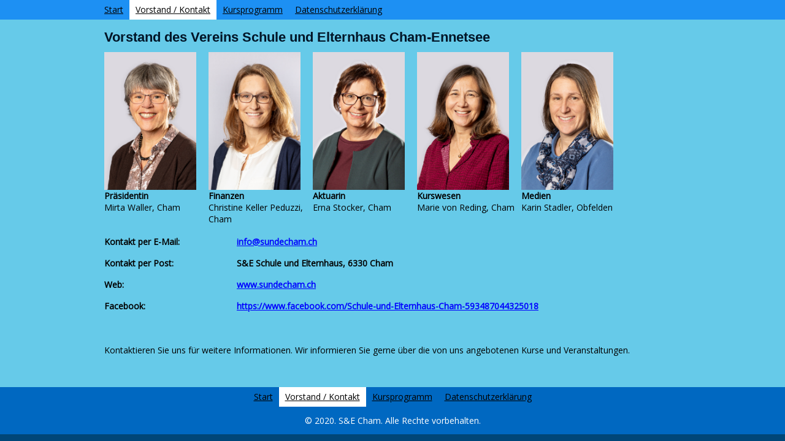

--- FILE ---
content_type: text/html
request_url: http://sundecham.ch/vorstand-kontakt/
body_size: 4778
content:
<!DOCTYPE html PUBLIC "-//W3C//DTD XHTML 1.0 Transitional//EN" "http://www.w3.org/TR/xhtml1/DTD/xhtml1-transitional.dtd">
<html xmlns="http://www.w3.org/1999/xhtml" xml:lang="de-DE" lang="de-DE">
<head>
	<meta http-equiv="Content-Type" content="text/html; charset=UTF-8" />
	<title>Vorstand / Kontakt - Schule und Elternhaus Cham-Ennetsee</title>
	<meta name="description" content="Kurse für Eltern und Interssierte. Sprachkurse (Italienisch, Englisch, Spanisch, Französisch, Russisch, Deutsch), Vorträge, Kurse zur Förderung der Zusammenarbeit zwischen Familie und Schule.">
	<meta name="keywords" content="sprachschule,konversation,sprachkurse,italienisch,spanisch,russisch,deutsch,cham,vorträge,veranstaltungen,englisch,französisch,schule,elternhaus,">
	<meta name="generator" content="Webland WebsiteBuilder 12.0.7">
	<link type="text/css" rel="stylesheet" href="../css/style.css?template=generic">
	<style type="text/css">
		#widget-b4406f3a-cbf7-b16d-c54a-70ddcee8b735 {
	margin: 0 0 0 0;
	padding: 0 0 0 0;
	border-radius: 0 0 0 0;
}
#widget-b4406f3a-cbf7-b16d-c54a-70ddcee8b735 {box-shadow: none}
#widget-6691c0d9-f336-d57b-02a4-53f63387db07 {
	margin: 0 0 0 0;
	padding: 0 0 0 0;
	border-radius: 0 0 0 0;
}
#widget-6691c0d9-f336-d57b-02a4-53f63387db07 {box-shadow: none}
#widget-e7fbfb53-99a1-ce6e-e381-6e1e9ddccc3f {
	margin: 0 0 0 0;
	padding: 0 0 0 0;
	border-radius: 0 0 0 0;
}
#widget-e7fbfb53-99a1-ce6e-e381-6e1e9ddccc3f {box-shadow: none}
#widget-fb207511-a385-7092-6737-22cb2b9eeb12 {
	margin: 0 0 0 0;
	padding: 5px 10px 5px 10px;
	border-radius: 0 0 0 0;
}
#widget-fb207511-a385-7092-6737-22cb2b9eeb12 {box-shadow: none}
#widget-b1e8c2d6-9630-46ce-471f-b63c16501c4f {
	margin: 0 0 0 0;
	padding: 5px 10px 5px 10px;
	border-radius: 0 0 0 0;
}
#widget-b1e8c2d6-9630-46ce-471f-b63c16501c4f {box-shadow: none}
#widget-adb6f7be-07a5-85c0-0fd7-c7b214d3c92c {
	margin: 0 0 0 0;
	padding: 5px 10px 5px 10px;
	border-radius: 0 0 0 0;
}
#widget-adb6f7be-07a5-85c0-0fd7-c7b214d3c92c {box-shadow: none}
#widget-49c4a724-ee4b-bd12-9602-a0a2b8cb07d6 {
	margin: 0 0 0 0;
	padding: 0 0 0 0;
	border-radius: 0 0 0 0;
}
#widget-49c4a724-ee4b-bd12-9602-a0a2b8cb07d6 {box-shadow: none}
#widget-de9a92f8-1854-a39c-6072-df85f4098295 {
	margin: 0 0 0 0;
	padding: 0 0 0 0;
	border-radius: 0 0 0 0;
}
#widget-de9a92f8-1854-a39c-6072-df85f4098295 {box-shadow: none}
#widget-f6d75435-f27b-65ac-3f8a-6846de3dd8e6 {
	margin: 0 0 0 0;
	padding: 0 0 0 0;
	border-radius: 0 0 0 0;
}
#widget-f6d75435-f27b-65ac-3f8a-6846de3dd8e6 {box-shadow: none}
#widget-bccd2c73-2305-fbe6-b1e5-892bf80a867d {
	margin: 0 0 0 0;
	padding: 0 0 0 0;
	border-radius: 0 0 0 0;
}
#widget-bccd2c73-2305-fbe6-b1e5-892bf80a867d {box-shadow: none}
#widget-5a506570-1161-e480-9a59-72d8f9b6c87d {
	margin: 0 0 0 0;
	padding: 5px 10px 5px 10px;
	border-radius: 0 0 0 0;
}
#widget-5a506570-1161-e480-9a59-72d8f9b6c87d {box-shadow: none}
#widget-36ba1b83-50c4-1eda-e42e-26ef74882a6e {
	margin: 0 0 0 0;
	padding: 0 0 0 0;
	border-radius: 0 0 0 0;
}
#widget-36ba1b83-50c4-1eda-e42e-26ef74882a6e {box-shadow: none}
#widget-f9d6fb71-60a9-11ec-62ac-ad757c18f0d4 {
	margin: 0 0 0 0;
	padding: 0 0 0 0;
	border-radius: 0 0 0 0;
}
#widget-f9d6fb71-60a9-11ec-62ac-ad757c18f0d4 {box-shadow: none}
#widget-b2161f8a-cded-91e8-5315-c7715605cfe9 {
	margin: 0 0 0 0;
	padding: 5px 10px 5px 10px;
	border-radius: 0 0 0 0;
}
#widget-b2161f8a-cded-91e8-5315-c7715605cfe9 {box-shadow: none}
#widget-454031b0-868b-25b4-2baa-1027e706b31b {
	margin: 0 0 0 0;
	padding: 0 0 0 0;
	border-radius: 0 0 0 0;
}
#widget-454031b0-868b-25b4-2baa-1027e706b31b {box-shadow: none}
#widget-931d0fec-eb36-6324-2c9d-f1a19dec7240 {
	margin: 0 0 0 0;
	padding: 0 0 0 0;
	border-radius: 0 0 0 0;
}
#widget-931d0fec-eb36-6324-2c9d-f1a19dec7240 {box-shadow: none}
#widget-9a0a6e11-7878-24aa-ae69-a0e5c9a8655e {
	margin: 0 0 0 0;
	padding: 5px 10px 5px 10px;
	border-radius: 0 0 0 0;
}
#widget-9a0a6e11-7878-24aa-ae69-a0e5c9a8655e {box-shadow: none}
body{
			background-image: linear-gradient(to bottom,rgba(25,25,25,1),rgba(0,71,121,1));
			background-size: 100% 100%;
		}.watermark-content{background-image: url("../");background-position: top left;background-repeat: no-repeat;background-size: auto;}#layout-header{background-color:rgba(29,144,243,1);}#column1-content{background-color:rgba(0,120,137,1);}#column2-content{background-color:rgba(0,120,137,1);}#layout-content{background-color:rgba(102,202,233,1);}#layout-footer{background-color:rgba(0,104,193,1);}
	</style>
	<script type="text/javascript" src="../js/css_browser_selector.js"></script>
	<link type="text/css" href="../modules/navigation/navigation.css?template=generic" rel="stylesheet" />
<script type="text/javascript" src="../components/jquery/jquery.min.js?ac=12.0.7_2013031319"></script>
<link type="text/css" href="../css/text-fb207511-a385-7092-6737-22cb2b9eeb12.css?template=generic" rel="stylesheet" />
<link type="text/css" href="../modules/text/text.css?template=generic" rel="stylesheet" />
<script type="text/javascript" src="../modules/text/text.js?ac=12.0.7_2013031319"></script>
<link type="text/css" href="../css/text-b1e8c2d6-9630-46ce-471f-b63c16501c4f.css?template=generic" rel="stylesheet" />
<link type="text/css" href="../css/text-adb6f7be-07a5-85c0-0fd7-c7b214d3c92c.css?template=generic" rel="stylesheet" />
<link type="text/css" href="../css/navigation-de9a92f8-1854-a39c-6072-df85f4098295.css?template=generic" rel="stylesheet" />
<link type="text/css" href="../css/text-5a506570-1161-e480-9a59-72d8f9b6c87d.css?template=generic" rel="stylesheet" />
<link type="text/css" href="../css/text-b2161f8a-cded-91e8-5315-c7715605cfe9.css?template=generic" rel="stylesheet" />
<link type="text/css" href="../css/navigation-931d0fec-eb36-6324-2c9d-f1a19dec7240.css?template=generic" rel="stylesheet" />
<link type="text/css" href="../css/text-9a0a6e11-7878-24aa-ae69-a0e5c9a8655e.css?template=generic" rel="stylesheet" />

<!--[if IE]>
	<meta http-equiv="Expires" content="Thu, 01 Dec 1994 16:00:00 GMT" />
<![endif]-->
<link type="text/css" href="../css/layout.css?template=generic" rel="stylesheet" />
<link rel="shortcut icon" type="image/x-icon" href="../favicon.ico?1754929689" />
<script type="text/javascript">var siteBuilderJs = jQuery.noConflict(true);</script>
	
	<script type="text/javascript" src="../js/helpers.js"></script>
	<script type="text/javascript" src="../js/view.js"></script>
	
</head>
<body id="template" class="">
	<div class="unsupported">Ihre Browserversion ist veraltet. Wir empfehlen, Ihren Browser auf die neueste Version zu aktualisieren.</div><div id="page">
	<div id="watermark" class="border-none">
		<div class="external-top">
			<div class="external-top-left"></div>
			<div class="external-top-right"></div>
			<div class="external-top-center"><div><div></div></div></div>
		</div>
		<div class="external-middle">
			<div class="external-left"><div><div></div></div></div>
			<div class="external-right"><div><div></div></div></div>
			<div class="watermark-content"></div>
		</div>
		<div class="external-bottom">
			<div class="external-bottom-left"></div>
			<div class="external-bottom-right"></div>
			<div class="external-bottom-center"><div><div></div></div></div>
		</div>
	</div>
	<div id="layout" class="pageContentText">
		<div id="layout-header">
			<div id="header" class="container header border-none">
	<div id="header-top" class="top"><div><div></div></div></div>
	<div id="header-side" class="side"><div id="header-side2" class="side2">
		<div class="container-content">
			<div id="header-content">
				<div class="container-content-inner" id="header-content-inner">
	<div class="widget widget-navigation " id="widget-de9a92f8-1854-a39c-6072-df85f4098295">
	<div class="widget-content"><a id="navigation-toggle-de9a92f8-1854-a39c-6072-df85f4098295"></a><ul class="navigation" id="navigation-de9a92f8-1854-a39c-6072-df85f4098295">
			<li class="normal">
			<a href="../">
				<span class="navigation-item-bullet">></span>
				<span class="navigation-item-text">Start</span>
			</a>
			
		</li><li class="selected ">
			<a href="../vorstand-kontakt/">
				<span class="navigation-item-bullet">></span>
				<span class="navigation-item-text">Vorstand / Kontakt</span>
			</a>
			
		</li><li class="normal">
			<a href="../kursprogramm/">
				<span class="navigation-item-bullet">></span>
				<span class="navigation-item-text">Kursprogramm</span>
			</a>
			
		</li><li class="normal">
			<a href="../datenschutzerklaerung/">
				<span class="navigation-item-bullet">></span>
				<span class="navigation-item-text">Datenschutzerklärung</span>
			</a>
			
		</li>
	</ul></div>
</div>
</div>
			</div>
		</div>
	</div></div>
	<div id="header-bottom" class="bottom"><div><div></div></div></div>
</div>
		</div>
		<div id="layout-content">
			<div id="columns">
				
				
				<div id="content" class="container content border-none">
	<div id="content-top" class="top"><div><div></div></div></div>
	<div id="content-side" class="side"><div id="content-side2" class="side2">
		<div class="container-content">
			<div id="content-content">
				<div class="container-content-inner" id="content-content-inner">
	<div class="widget widget-pagecontent " id="widget-e7fbfb53-99a1-ce6e-e381-6e1e9ddccc3f">
	<div class="widget-content"><div class="widget widget-text " id="widget-fb207511-a385-7092-6737-22cb2b9eeb12">
	<div class="widget-content"><table border="0">
<tbody>
<tr>
<td rowspan="1" colspan="5">
<h2>Vorstand des Vereins Schule und Elternhaus Cham-Ennetsee</h2>
</td>
</tr>
<tr>
<td><span class="image-block  caption-over-image" style="margin-right: 20px; float: left; width:150px;"><img id="mce-6351" src="../attachments/Image/Mirta_1.jpg?template=generic" alt="" width="150" height="225"></img></span></td>
<td><span class="image-block  caption-over-image" style="margin-right: 20px; float: left; width:150px;"><img id="mce-6428" src="../attachments/Image/Christine.jpg?template=generic" alt="" width="150" height="225"></img></span></td>
<td><span class="image-block  caption-over-image" style="margin-right: 20px; float: left; width:150px;"><img id="mce-6505" src="../attachments/Image/Erna.jpg?template=generic" alt="" width="150" height="225"></img></span></td>
<td><span class="image-block  caption-over-image" style="margin-right: 20px; float: left; width:150px;"><img id="mce-6659" src="../attachments/Image/Marie.jpg?template=generic" alt="" width="150" height="225"></img></span></td>
<td>&nbsp;<span class="image-block  caption-over-image" style="float: left; margin-right: 20px; width:150px;"><img id="mce-1119" src="../attachments/Image/Karin.jpg?template=generic" alt="" width="150" height="225"></img></span></td>
</tr>
<tr>
<td><span style="font-weight: bold;">Pr&auml;sidentin</span></td>
<td><span style="font-weight: bold;">Finanzen</span></td>
<td><span style="font-weight: bold;">Aktuarin</span></td>
<td><span style="font-weight: bold;">Kurswesen</span></td>
<td><span style="font-weight: bold;">Medien</span></td>
</tr>
<tr>
<td lang="" dir="" scope="" align="" valign="top">Mirta Waller, Cham</td>
<td lang="" dir="" scope="" align="" valign="top">Christine <span id="d7j31m_1" class="d7j31m" style="height: 13px;">Keller</span> Peduzzi, <br />Cham</td>
<td lang="" dir="" scope="" align="" valign="top">Erna <span id="d7j31m_3" class="d7j31m" style="height: 13px;">Stocker</span>, Cham&nbsp;</td>
<td lang="" dir="" scope="" align="" valign="top">Marie von Reding, Cham</td>
<td lang="" dir="" scope="" align="" valign="top">Karin Stadler, Obfelden</td>
</tr>
</tbody>
</table></div>
</div><div class="widget widget-text " id="widget-b1e8c2d6-9630-46ce-471f-b63c16501c4f">
	<div class="widget-content"><table style="width: 800px; border-color: gray; border-style: solid; border-width: 0px;" border="0">
<tbody>
<tr>
<td rowspan="1" colspan="1"><center></center>
<p><span style="font-weight: bold;">Kontakt per E-Mail</span><strong><span style="font-weight: bold;">:</span><strong><span style="font-weight: bold;">&nbsp;</span>&nbsp;&nbsp;&nbsp;&nbsp;&nbsp;&nbsp;&nbsp;&nbsp;&nbsp;&nbsp;&nbsp;&nbsp;&nbsp; </strong><br /></strong></p>
</td>
<td rowspan="1" colspan="1">&nbsp;</td>
<td rowspan="1" colspan="1">
<p><span class="d7j31m" style="font-weight: bold; height: 13px;"><strong><a class=" link" href="mailto:info@sundecham.ch" target="_blank"><strong>info@sundecham.ch</strong></a></strong></span></p>
</td>
</tr>
<tr>
<td rowspan="1" colspan="1">
<p><strong><span id="d7j31m_1" class="d7j31m" style="font-weight: bold; height: 13px;">Kontakt</span> per Post:</strong></p>
</td>
<td rowspan="1" colspan="1">&nbsp;</td>
<td rowspan="1" colspan="1">
<p><strong><strong>S&amp;E Schule und Elternhaus, 6330 Cham</strong></strong></p>
</td>
</tr>
<tr>
<td rowspan="1" colspan="1">
<p><strong><span class="d7j31m" style="font-weight: bold; height: 13px;">Web:<br /></span></strong></p>
</td>
<td rowspan="1" colspan="1">&nbsp;</td>
<td rowspan="1" colspan="1">
<p><strong><strong><a class=" link" href="../">www.sundecham.ch</a><br /></strong></strong></p>
</td>
</tr>
<tr>
<td rowspan="1" colspan="1">
<p><strong><span class="d7j31m" style="font-weight: bold; height: 13px;">Facebook:<br /></span></strong></p>
</td>
<td rowspan="1" colspan="1">&nbsp;</td>
<td rowspan="1" colspan="1">
<p><a class=" link" href="https://www.facebook.com/Schule-und-Elternhaus-Cham-593487044325018" target="_blank"><strong><strong>https://www.facebook.com/Schule-und-Elternhaus-Cham-593487044325018</strong></strong></a></p>
</td>
</tr>
</tbody>
</table></div>
</div><div class="widget widget-text " id="widget-adb6f7be-07a5-85c0-0fd7-c7b214d3c92c">
	<div class="widget-content"><p>&nbsp;</p>
<p>Kontaktieren Sie uns f&uuml;r weitere Informationen. Wir informieren Sie gerne &uuml;ber die von uns angebotenen Kurse und Veranstaltungen.</p></div>
</div></div>
</div>
</div>
			</div>
		</div>
	</div></div>
	<div id="content-bottom" class="bottom"><div><div></div></div></div>
</div>
			</div>
		</div>
		<div id="layout-footer">
			<div id="footer" class="container footer border-none">
	<div id="footer-top" class="top"><div><div></div></div></div>
	<div id="footer-side" class="side"><div id="footer-side2" class="side2">
		<div class="container-content">
			<div id="footer-content">
				<div class="container-content-inner" id="footer-content-inner">
	<div class="widget widget-navigation " id="widget-931d0fec-eb36-6324-2c9d-f1a19dec7240">
	<div class="widget-content"><a id="navigation-toggle-931d0fec-eb36-6324-2c9d-f1a19dec7240"></a><ul class="navigation" id="navigation-931d0fec-eb36-6324-2c9d-f1a19dec7240">
			<li class="normal">
			<a href="../">
				<span class="navigation-item-bullet">></span>
				<span class="navigation-item-text">Start</span>
			</a>
			
		</li><li class="selected ">
			<a href="../vorstand-kontakt/">
				<span class="navigation-item-bullet">></span>
				<span class="navigation-item-text">Vorstand / Kontakt</span>
			</a>
			
		</li><li class="normal">
			<a href="../kursprogramm/">
				<span class="navigation-item-bullet">></span>
				<span class="navigation-item-text">Kursprogramm</span>
			</a>
			
		</li><li class="normal">
			<a href="../datenschutzerklaerung/">
				<span class="navigation-item-bullet">></span>
				<span class="navigation-item-text">Datenschutzerklärung</span>
			</a>
			
		</li>
	</ul></div>
</div>

	<div class="widget widget-text " id="widget-9a0a6e11-7878-24aa-ae69-a0e5c9a8655e">
	<div class="widget-content"><p style="text-align: center;">&copy; 2020. S&amp;E Cham. Alle Rechte vorbehalten.</p></div>
</div>
<div class="mobile-view-switcher"></div></div>
			</div>
		</div>
	</div></div>
	<div id="footer-bottom" class="bottom"><div><div></div></div></div>
</div>
		</div>
		
	</div>
</div>
	<script type="text/javascript" src="../js/anti_cache.js?ac=12.0.7_2013031319"></script>
<script type="text/javascript">
window.mobileSwitcherText = "Zur Standardversion wechseln";
window.desktopSwitcherText = "Zur Mobilversion wechseln";
</script><script type="text/javascript">
siteBuilderJs(document).ready(function ($) {
		$.addImagesAnimation('#widget-fb207511-a385-7092-6737-22cb2b9eeb12');	$.addImagesAnimation('#widget-b1e8c2d6-9630-46ce-471f-b63c16501c4f');	$.addImagesAnimation('#widget-adb6f7be-07a5-85c0-0fd7-c7b214d3c92c');$("#navigation-toggle-de9a92f8-1854-a39c-6072-df85f4098295").click(function(e) {
				e.preventDefault();
				$("#navigation-de9a92f8-1854-a39c-6072-df85f4098295").slideToggle();
			});
	$.addImagesAnimation('#widget-5a506570-1161-e480-9a59-72d8f9b6c87d');	$.addImagesAnimation('#widget-b2161f8a-cded-91e8-5315-c7715605cfe9');$("#navigation-toggle-931d0fec-eb36-6324-2c9d-f1a19dec7240").click(function(e) {
				e.preventDefault();
				$("#navigation-931d0fec-eb36-6324-2c9d-f1a19dec7240").slideToggle();
			});
	$.addImagesAnimation('#widget-9a0a6e11-7878-24aa-ae69-a0e5c9a8655e');
});
</script>
</body>
</html>

--- FILE ---
content_type: text/css
request_url: http://sundecham.ch/css/text-fb207511-a385-7092-6737-22cb2b9eeb12.css?template=generic
body_size: 199
content:
#widget-fb207511-a385-7092-6737-22cb2b9eeb12 .widget-content {
			border-radius: 0 0 0 0;
		}

--- FILE ---
content_type: text/css
request_url: http://sundecham.ch/css/text-b1e8c2d6-9630-46ce-471f-b63c16501c4f.css?template=generic
body_size: 199
content:
#widget-b1e8c2d6-9630-46ce-471f-b63c16501c4f .widget-content {
			border-radius: 0 0 0 0;
		}

--- FILE ---
content_type: text/css
request_url: http://sundecham.ch/css/text-adb6f7be-07a5-85c0-0fd7-c7b214d3c92c.css?template=generic
body_size: 198
content:
#widget-adb6f7be-07a5-85c0-0fd7-c7b214d3c92c .widget-content {
			border-radius: 0 0 0 0;
		}

--- FILE ---
content_type: text/css
request_url: http://sundecham.ch/css/navigation-de9a92f8-1854-a39c-6072-df85f4098295.css?template=generic
body_size: 735
content:
#navigation-de9a92f8-1854-a39c-6072-df85f4098295 {
	text-align: left;
}.rtl #navigation-de9a92f8-1854-a39c-6072-df85f4098295 {
	text-align: right;
}#navigation-de9a92f8-1854-a39c-6072-df85f4098295 li > a {
			
			
		}
		#navigation-de9a92f8-1854-a39c-6072-df85f4098295 li {
			margin: 0px 0px 0px 0px;
		}
		#navigation-de9a92f8-1854-a39c-6072-df85f4098295 li > a {
			font-weight: normal;
			font-style: normal;
			text-decoration: underline;
			padding: 6px 10px 7px 10px;
			border: solid #000000;
			border-width: 0px;
			border-radius: 0;
			box-shadow: none;
		}
		#navigation-de9a92f8-1854-a39c-6072-df85f4098295 ul li {
			margin: 0px 0px 0px 0px;
		}
		#navigation-de9a92f8-1854-a39c-6072-df85f4098295 ul li > a {
			font-weight: normal;
			font-style: normal;
			text-decoration: underline;
			padding: 6px 10px 7px 10px;
			border: solid #000000;
			border-width: 0px;
			border-radius: 0;
			box-shadow: none;
		}
		#navigation-de9a92f8-1854-a39c-6072-df85f4098295 li.selected,
		#navigation-de9a92f8-1854-a39c-6072-df85f4098295 li.childselected,
		#navigation-de9a92f8-1854-a39c-6072-df85f4098295 li.selected:hover,
		#navigation-de9a92f8-1854-a39c-6072-df85f4098295 li.childselected:hover,
		#navigation-de9a92f8-1854-a39c-6072-df85f4098295 li:hover {
			margin: 0px 0px 0px 0px;
		}
		#navigation-de9a92f8-1854-a39c-6072-df85f4098295 li.selected > a,
		#navigation-de9a92f8-1854-a39c-6072-df85f4098295 li.childselected > a,
		#navigation-de9a92f8-1854-a39c-6072-df85f4098295 li.selected:hover > a,
		#navigation-de9a92f8-1854-a39c-6072-df85f4098295 li.childselected:hover > a,
		#navigation-de9a92f8-1854-a39c-6072-df85f4098295 li:hover > a {
			padding: 6px 10px 7px 10px;
			border: solid #000000;
			border-width: 0px;
			border-radius: 0;
			box-shadow: none;
		}
		#navigation-de9a92f8-1854-a39c-6072-df85f4098295 ul li.selected,
		#navigation-de9a92f8-1854-a39c-6072-df85f4098295 ul li.childselected,
		#navigation-de9a92f8-1854-a39c-6072-df85f4098295 ul li.selected:hover,
		#navigation-de9a92f8-1854-a39c-6072-df85f4098295 ul li.childselected:hover,
		#navigation-de9a92f8-1854-a39c-6072-df85f4098295 ul li:hover {
			margin: 0px 0px 0px 0px;
		}
		#navigation-de9a92f8-1854-a39c-6072-df85f4098295 ul li.selected > a,
		#navigation-de9a92f8-1854-a39c-6072-df85f4098295 ul li.childselected > a,
		#navigation-de9a92f8-1854-a39c-6072-df85f4098295 ul li.selected:hover > a,
		#navigation-de9a92f8-1854-a39c-6072-df85f4098295 ul li.childselected:hover > a,
		#navigation-de9a92f8-1854-a39c-6072-df85f4098295 ul li:hover > a {
			padding: 6px 10px 7px 10px;
		}

		#navigation-de9a92f8-1854-a39c-6072-df85f4098295 > li.normal > a { color: #000000;}
		#navigation-de9a92f8-1854-a39c-6072-df85f4098295 > li.normal > a { background-color: transparent; } #navigation-de9a92f8-1854-a39c-6072-df85f4098295 > li.normal > a { background-image: none; }
		#navigation-de9a92f8-1854-a39c-6072-df85f4098295 li.selected > a, #navigation-de9a92f8-1854-a39c-6072-df85f4098295 li.childselected > a { color: #000000; }
		#navigation-de9a92f8-1854-a39c-6072-df85f4098295 li.selected > a, #navigation-de9a92f8-1854-a39c-6072-df85f4098295 li.childselected > a { background-color: #FFFFFF; }
		#navigation-de9a92f8-1854-a39c-6072-df85f4098295 ul > li.normal > a { color: #000000; }#navigation-de9a92f8-1854-a39c-6072-df85f4098295 ul > li.normal > a { background-image: none; }
		#navigation-de9a92f8-1854-a39c-6072-df85f4098295 ul > li.normal > a { background-color: #FFFFFF; }
		
		#navigation-de9a92f8-1854-a39c-6072-df85f4098295 li.normal:hover > a { color: #000000; }
		#navigation-de9a92f8-1854-a39c-6072-df85f4098295 li.normal:hover > a { background-color: #FFFFFF; } #navigation-de9a92f8-1854-a39c-6072-df85f4098295 li.selected > a, #navigation-de9a92f8-1854-a39c-6072-df85f4098295 li.childselected > a, #navigation-de9a92f8-1854-a39c-6072-df85f4098295 li.normal:hover > a { background-image: none; }.mobile-view #navigation-de9a92f8-1854-a39c-6072-df85f4098295 li.selected > a,
		.mobile-view #navigation-de9a92f8-1854-a39c-6072-df85f4098295 li.childselected > a { color: #000000; }.mobile-view #navigation-de9a92f8-1854-a39c-6072-df85f4098295 li.selected > a,
		.mobile-view #navigation-de9a92f8-1854-a39c-6072-df85f4098295 li.childselected > a { background-color: transparent; }.mobile-view #navigation-de9a92f8-1854-a39c-6072-df85f4098295 li:hover > a { color: #000000; }.mobile-view #navigation-de9a92f8-1854-a39c-6072-df85f4098295 li:hover > a { background-color: transparent; }.mobile-view #navigation-de9a92f8-1854-a39c-6072-df85f4098295 ul > li > a { color: #000000; }.mobile-view #navigation-de9a92f8-1854-a39c-6072-df85f4098295 ul > li > a { background-color: transparent; }

--- FILE ---
content_type: text/css
request_url: http://sundecham.ch/css/text-5a506570-1161-e480-9a59-72d8f9b6c87d.css?template=generic
body_size: 200
content:
#widget-5a506570-1161-e480-9a59-72d8f9b6c87d .widget-content {
			border-radius: 0 0 0 0;
		}

--- FILE ---
content_type: text/css
request_url: http://sundecham.ch/css/text-b2161f8a-cded-91e8-5315-c7715605cfe9.css?template=generic
body_size: 199
content:
#widget-b2161f8a-cded-91e8-5315-c7715605cfe9 .widget-content {
			border-radius: 0 0 0 0;
		}

--- FILE ---
content_type: text/css
request_url: http://sundecham.ch/css/navigation-931d0fec-eb36-6324-2c9d-f1a19dec7240.css?template=generic
body_size: 720
content:
#navigation-931d0fec-eb36-6324-2c9d-f1a19dec7240 {
	text-align: center;
}#navigation-931d0fec-eb36-6324-2c9d-f1a19dec7240 li > a {
			
			
		}
		#navigation-931d0fec-eb36-6324-2c9d-f1a19dec7240 li {
			margin: 0px 0px 0px 0px;
		}
		#navigation-931d0fec-eb36-6324-2c9d-f1a19dec7240 li > a {
			font-weight: normal;
			font-style: normal;
			text-decoration: underline;
			padding: 6px 10px 7px 10px;
			border: solid #000000;
			border-width: 0px;
			border-radius: 0;
			box-shadow: none;
		}
		#navigation-931d0fec-eb36-6324-2c9d-f1a19dec7240 ul li {
			margin: 0px 0px 0px 0px;
		}
		#navigation-931d0fec-eb36-6324-2c9d-f1a19dec7240 ul li > a {
			font-weight: normal;
			font-style: normal;
			text-decoration: underline;
			padding: 6px 10px 7px 10px;
			border: solid #000000;
			border-width: 0px;
			border-radius: 0;
			box-shadow: none;
		}
		#navigation-931d0fec-eb36-6324-2c9d-f1a19dec7240 li.selected,
		#navigation-931d0fec-eb36-6324-2c9d-f1a19dec7240 li.childselected,
		#navigation-931d0fec-eb36-6324-2c9d-f1a19dec7240 li.selected:hover,
		#navigation-931d0fec-eb36-6324-2c9d-f1a19dec7240 li.childselected:hover,
		#navigation-931d0fec-eb36-6324-2c9d-f1a19dec7240 li:hover {
			margin: 0px 0px 0px 0px;
		}
		#navigation-931d0fec-eb36-6324-2c9d-f1a19dec7240 li.selected > a,
		#navigation-931d0fec-eb36-6324-2c9d-f1a19dec7240 li.childselected > a,
		#navigation-931d0fec-eb36-6324-2c9d-f1a19dec7240 li.selected:hover > a,
		#navigation-931d0fec-eb36-6324-2c9d-f1a19dec7240 li.childselected:hover > a,
		#navigation-931d0fec-eb36-6324-2c9d-f1a19dec7240 li:hover > a {
			padding: 6px 10px 7px 10px;
			border: solid #000000;
			border-width: 0px;
			border-radius: 0;
			box-shadow: none;
		}
		#navigation-931d0fec-eb36-6324-2c9d-f1a19dec7240 ul li.selected,
		#navigation-931d0fec-eb36-6324-2c9d-f1a19dec7240 ul li.childselected,
		#navigation-931d0fec-eb36-6324-2c9d-f1a19dec7240 ul li.selected:hover,
		#navigation-931d0fec-eb36-6324-2c9d-f1a19dec7240 ul li.childselected:hover,
		#navigation-931d0fec-eb36-6324-2c9d-f1a19dec7240 ul li:hover {
			margin: 0px 0px 0px 0px;
		}
		#navigation-931d0fec-eb36-6324-2c9d-f1a19dec7240 ul li.selected > a,
		#navigation-931d0fec-eb36-6324-2c9d-f1a19dec7240 ul li.childselected > a,
		#navigation-931d0fec-eb36-6324-2c9d-f1a19dec7240 ul li.selected:hover > a,
		#navigation-931d0fec-eb36-6324-2c9d-f1a19dec7240 ul li.childselected:hover > a,
		#navigation-931d0fec-eb36-6324-2c9d-f1a19dec7240 ul li:hover > a {
			padding: 6px 10px 7px 10px;
		}

		#navigation-931d0fec-eb36-6324-2c9d-f1a19dec7240 > li.normal > a { color: #000000;}
		#navigation-931d0fec-eb36-6324-2c9d-f1a19dec7240 > li.normal > a { background-color: transparent; } #navigation-931d0fec-eb36-6324-2c9d-f1a19dec7240 > li.normal > a { background-image: none; }
		#navigation-931d0fec-eb36-6324-2c9d-f1a19dec7240 li.selected > a, #navigation-931d0fec-eb36-6324-2c9d-f1a19dec7240 li.childselected > a { color: #000000; }
		#navigation-931d0fec-eb36-6324-2c9d-f1a19dec7240 li.selected > a, #navigation-931d0fec-eb36-6324-2c9d-f1a19dec7240 li.childselected > a { background-color: #FFFFFF; }
		#navigation-931d0fec-eb36-6324-2c9d-f1a19dec7240 ul > li.normal > a { color: #000000; }#navigation-931d0fec-eb36-6324-2c9d-f1a19dec7240 ul > li.normal > a { background-image: none; }
		#navigation-931d0fec-eb36-6324-2c9d-f1a19dec7240 ul > li.normal > a { background-color: #FFFFFF; }
		
		#navigation-931d0fec-eb36-6324-2c9d-f1a19dec7240 li.normal:hover > a { color: #000000; }
		#navigation-931d0fec-eb36-6324-2c9d-f1a19dec7240 li.normal:hover > a { background-color: #FFFFFF; } #navigation-931d0fec-eb36-6324-2c9d-f1a19dec7240 li.selected > a, #navigation-931d0fec-eb36-6324-2c9d-f1a19dec7240 li.childselected > a, #navigation-931d0fec-eb36-6324-2c9d-f1a19dec7240 li.normal:hover > a { background-image: none; }.mobile-view #navigation-931d0fec-eb36-6324-2c9d-f1a19dec7240 li.selected > a,
		.mobile-view #navigation-931d0fec-eb36-6324-2c9d-f1a19dec7240 li.childselected > a { color: #000000; }.mobile-view #navigation-931d0fec-eb36-6324-2c9d-f1a19dec7240 li.selected > a,
		.mobile-view #navigation-931d0fec-eb36-6324-2c9d-f1a19dec7240 li.childselected > a { background-color: transparent; }.mobile-view #navigation-931d0fec-eb36-6324-2c9d-f1a19dec7240 li:hover > a { color: #000000; }.mobile-view #navigation-931d0fec-eb36-6324-2c9d-f1a19dec7240 li:hover > a { background-color: transparent; }.mobile-view #navigation-931d0fec-eb36-6324-2c9d-f1a19dec7240 ul > li > a { color: #000000; }.mobile-view #navigation-931d0fec-eb36-6324-2c9d-f1a19dec7240 ul > li > a { background-color: transparent; }

--- FILE ---
content_type: text/css
request_url: http://sundecham.ch/css/text-9a0a6e11-7878-24aa-ae69-a0e5c9a8655e.css?template=generic
body_size: 198
content:
#widget-9a0a6e11-7878-24aa-ae69-a0e5c9a8655e .widget-content {
			border-radius: 0 0 0 0;
		}